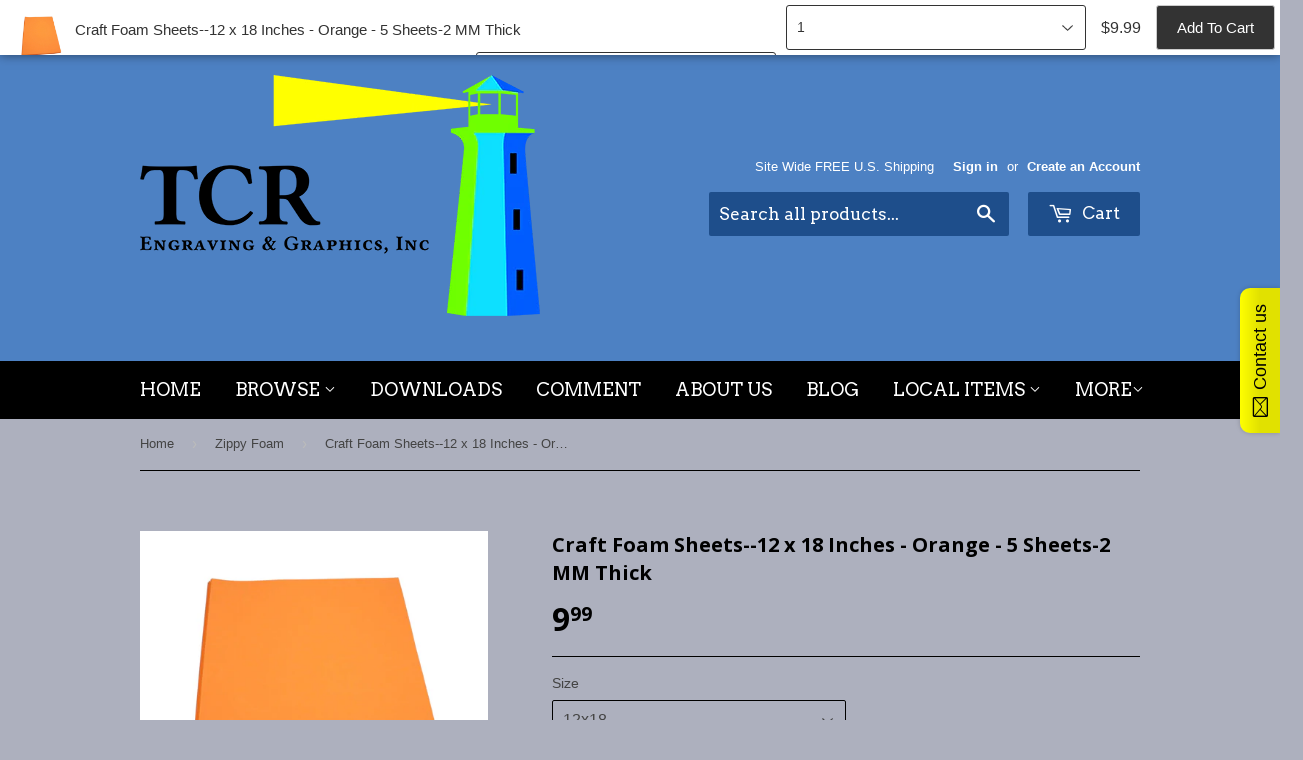

--- FILE ---
content_type: text/html; charset=utf-8
request_url: https://www.tcrcrafts.com/collections/foam/products/craft-foam-sheets-12-x-18-inches-orange-5-sheets-2-mm-thick
body_size: 18790
content:
<!doctype html>
<!--[if lt IE 7]><html class="no-js lt-ie9 lt-ie8 lt-ie7" lang="en"> <![endif]-->
<!--[if IE 7]><html class="no-js lt-ie9 lt-ie8" lang="en"> <![endif]-->
<!--[if IE 8]><html class="no-js lt-ie9" lang="en"> <![endif]-->
<!--[if IE 9 ]><html class="ie9 no-js"> <![endif]-->
<!--[if (gt IE 9)|!(IE)]><!--> <html class="no-touch no-js"> <!--<![endif]-->
<head>
<meta name="google-site-verification" content="ts4FO2iMVDhrkRq8pB9knHzxd6ijmZ26Jb4wLwpRRM8" />

  <!-- Basic page needs ================================================== -->
  <meta charset="utf-8">
  <meta http-equiv="X-UA-Compatible" content="IE=edge,chrome=1">

  
  <link rel="shortcut icon" href="//www.tcrcrafts.com/cdn/shop/t/2/assets/favicon.png?v=109855011587193551341538858022" type="image/png" />
  

  <!-- Title and description ================================================== -->
  <title>
  Craft Foam Sheets--12 x 18 Inches - Orange - 5 Sheets-2 MM Thick &ndash; Quilting Templates and More!
  </title>


  
    <meta name="description" content="Foam for craft and other projects. 5 Sheets of 2mm thick Craft Foam Each sheet is 12 x 18 inches This pack is all orange pieces.--Not for small children Can easily be cut with scissors-Color may not show exactly as actual product on your monitor Our foam does NOT have any stickers or other labels adhered to it.">
  

  <!-- Product meta ================================================== -->
  

  <meta property="og:type" content="product">
  <meta property="og:title" content="Craft Foam Sheets--12 x 18 Inches - Orange - 5 Sheets-2 MM Thick">
  <meta property="og:url" content="https://www.tcrcrafts.com/products/craft-foam-sheets-12-x-18-inches-orange-5-sheets-2-mm-thick">
  
  <meta property="og:image" content="http://www.tcrcrafts.com/cdn/shop/products/718yzD_2Bd8oL._SL1500_1024x1024.jpg?v=1550267628">
  <meta property="og:image:secure_url" content="https://www.tcrcrafts.com/cdn/shop/products/718yzD_2Bd8oL._SL1500_1024x1024.jpg?v=1550267628">
  
  <meta property="og:price:amount" content="9.99">
  <meta property="og:price:currency" content="USD">


  
    <meta property="og:description" content="Foam for craft and other projects. 5 Sheets of 2mm thick Craft Foam Each sheet is 12 x 18 inches This pack is all orange pieces.--Not for small children Can easily be cut with scissors-Color may not show exactly as actual product on your monitor Our foam does NOT have any stickers or other labels adhered to it.">
  

  <meta property="og:site_name" content="Quilting Templates and More!">


  


<meta name="twitter:card" content="summary">

  <meta name="twitter:site" content="@TCRcrafts">


  <meta name="twitter:card" content="product">
  <meta name="twitter:title" content="Craft Foam Sheets--12 x 18 Inches - Orange - 5 Sheets-2 MM Thick">
  <meta name="twitter:description" content="Foam for craft and other projects.

5 Sheets of 2mm thick Craft Foam
Each sheet is 12 x 18 inches
This pack is all orange pieces.--Not for small children
Can easily be cut with scissors-Color may not show exactly as actual product on your monitor
Our foam does NOT have any stickers or other labels adhered to it.
">
  <meta name="twitter:image" content="https://www.tcrcrafts.com/cdn/shop/products/718yzD_2Bd8oL._SL1500_large.jpg?v=1550267628">
  <meta name="twitter:image:width" content="480">
  <meta name="twitter:image:height" content="480">



  <!-- Helpers ================================================== -->
  <link rel="canonical" href="https://www.tcrcrafts.com/products/craft-foam-sheets-12-x-18-inches-orange-5-sheets-2-mm-thick">
  <meta name="viewport" content="width=device-width,initial-scale=1">

  
  <!-- Ajaxify Cart Plugin ================================================== -->
  <link href="//www.tcrcrafts.com/cdn/shop/t/2/assets/ajaxify.scss.css?v=100824435017096132031538871811" rel="stylesheet" type="text/css" media="all" />
  

  <!-- CSS ================================================== -->
  <link href="//www.tcrcrafts.com/cdn/shop/t/2/assets/timber.scss.css?v=5044614383468743031767376256" rel="stylesheet" type="text/css" media="all" />
  

  
    
    
    <link href="//fonts.googleapis.com/css?family=Open+Sans:700" rel="stylesheet" type="text/css" media="all" />
  


  
    
    
    <link href="//fonts.googleapis.com/css?family=Arvo:400" rel="stylesheet" type="text/css" media="all" />
  



  <!-- Header hook for plugins ================================================== -->
  <script>window.performance && window.performance.mark && window.performance.mark('shopify.content_for_header.start');</script><meta name="google-site-verification" content="ts4FO2iMVDhrkRq8pB9knHzxd6ijmZ26Jb4wLwpRRM8">
<meta name="facebook-domain-verification" content="10z3y01nx6p8b140n50h5h3rhfhoeh">
<meta id="shopify-digital-wallet" name="shopify-digital-wallet" content="/11752302/digital_wallets/dialog">
<meta name="shopify-checkout-api-token" content="191723801457aec4457eab237d24f775">
<meta id="in-context-paypal-metadata" data-shop-id="11752302" data-venmo-supported="false" data-environment="production" data-locale="en_US" data-paypal-v4="true" data-currency="USD">
<link rel="alternate" type="application/json+oembed" href="https://www.tcrcrafts.com/products/craft-foam-sheets-12-x-18-inches-orange-5-sheets-2-mm-thick.oembed">
<script async="async" src="/checkouts/internal/preloads.js?locale=en-US"></script>
<link rel="preconnect" href="https://shop.app" crossorigin="anonymous">
<script async="async" src="https://shop.app/checkouts/internal/preloads.js?locale=en-US&shop_id=11752302" crossorigin="anonymous"></script>
<script id="apple-pay-shop-capabilities" type="application/json">{"shopId":11752302,"countryCode":"US","currencyCode":"USD","merchantCapabilities":["supports3DS"],"merchantId":"gid:\/\/shopify\/Shop\/11752302","merchantName":"Quilting Templates and More!","requiredBillingContactFields":["postalAddress","email"],"requiredShippingContactFields":["postalAddress","email"],"shippingType":"shipping","supportedNetworks":["visa","masterCard","amex","discover","elo","jcb"],"total":{"type":"pending","label":"Quilting Templates and More!","amount":"1.00"},"shopifyPaymentsEnabled":true,"supportsSubscriptions":true}</script>
<script id="shopify-features" type="application/json">{"accessToken":"191723801457aec4457eab237d24f775","betas":["rich-media-storefront-analytics"],"domain":"www.tcrcrafts.com","predictiveSearch":true,"shopId":11752302,"locale":"en"}</script>
<script>var Shopify = Shopify || {};
Shopify.shop = "quilting-templates-and-more.myshopify.com";
Shopify.locale = "en";
Shopify.currency = {"active":"USD","rate":"1.0"};
Shopify.country = "US";
Shopify.theme = {"name":"Working Discount Ninja  Supply","id":97969927,"schema_name":null,"schema_version":null,"theme_store_id":679,"role":"main"};
Shopify.theme.handle = "null";
Shopify.theme.style = {"id":null,"handle":null};
Shopify.cdnHost = "www.tcrcrafts.com/cdn";
Shopify.routes = Shopify.routes || {};
Shopify.routes.root = "/";</script>
<script type="module">!function(o){(o.Shopify=o.Shopify||{}).modules=!0}(window);</script>
<script>!function(o){function n(){var o=[];function n(){o.push(Array.prototype.slice.apply(arguments))}return n.q=o,n}var t=o.Shopify=o.Shopify||{};t.loadFeatures=n(),t.autoloadFeatures=n()}(window);</script>
<script>
  window.ShopifyPay = window.ShopifyPay || {};
  window.ShopifyPay.apiHost = "shop.app\/pay";
  window.ShopifyPay.redirectState = null;
</script>
<script id="shop-js-analytics" type="application/json">{"pageType":"product"}</script>
<script defer="defer" async type="module" src="//www.tcrcrafts.com/cdn/shopifycloud/shop-js/modules/v2/client.init-shop-cart-sync_BT-GjEfc.en.esm.js"></script>
<script defer="defer" async type="module" src="//www.tcrcrafts.com/cdn/shopifycloud/shop-js/modules/v2/chunk.common_D58fp_Oc.esm.js"></script>
<script defer="defer" async type="module" src="//www.tcrcrafts.com/cdn/shopifycloud/shop-js/modules/v2/chunk.modal_xMitdFEc.esm.js"></script>
<script type="module">
  await import("//www.tcrcrafts.com/cdn/shopifycloud/shop-js/modules/v2/client.init-shop-cart-sync_BT-GjEfc.en.esm.js");
await import("//www.tcrcrafts.com/cdn/shopifycloud/shop-js/modules/v2/chunk.common_D58fp_Oc.esm.js");
await import("//www.tcrcrafts.com/cdn/shopifycloud/shop-js/modules/v2/chunk.modal_xMitdFEc.esm.js");

  window.Shopify.SignInWithShop?.initShopCartSync?.({"fedCMEnabled":true,"windoidEnabled":true});

</script>
<script>
  window.Shopify = window.Shopify || {};
  if (!window.Shopify.featureAssets) window.Shopify.featureAssets = {};
  window.Shopify.featureAssets['shop-js'] = {"shop-cart-sync":["modules/v2/client.shop-cart-sync_DZOKe7Ll.en.esm.js","modules/v2/chunk.common_D58fp_Oc.esm.js","modules/v2/chunk.modal_xMitdFEc.esm.js"],"init-fed-cm":["modules/v2/client.init-fed-cm_B6oLuCjv.en.esm.js","modules/v2/chunk.common_D58fp_Oc.esm.js","modules/v2/chunk.modal_xMitdFEc.esm.js"],"shop-cash-offers":["modules/v2/client.shop-cash-offers_D2sdYoxE.en.esm.js","modules/v2/chunk.common_D58fp_Oc.esm.js","modules/v2/chunk.modal_xMitdFEc.esm.js"],"shop-login-button":["modules/v2/client.shop-login-button_QeVjl5Y3.en.esm.js","modules/v2/chunk.common_D58fp_Oc.esm.js","modules/v2/chunk.modal_xMitdFEc.esm.js"],"pay-button":["modules/v2/client.pay-button_DXTOsIq6.en.esm.js","modules/v2/chunk.common_D58fp_Oc.esm.js","modules/v2/chunk.modal_xMitdFEc.esm.js"],"shop-button":["modules/v2/client.shop-button_DQZHx9pm.en.esm.js","modules/v2/chunk.common_D58fp_Oc.esm.js","modules/v2/chunk.modal_xMitdFEc.esm.js"],"avatar":["modules/v2/client.avatar_BTnouDA3.en.esm.js"],"init-windoid":["modules/v2/client.init-windoid_CR1B-cfM.en.esm.js","modules/v2/chunk.common_D58fp_Oc.esm.js","modules/v2/chunk.modal_xMitdFEc.esm.js"],"init-shop-for-new-customer-accounts":["modules/v2/client.init-shop-for-new-customer-accounts_C_vY_xzh.en.esm.js","modules/v2/client.shop-login-button_QeVjl5Y3.en.esm.js","modules/v2/chunk.common_D58fp_Oc.esm.js","modules/v2/chunk.modal_xMitdFEc.esm.js"],"init-shop-email-lookup-coordinator":["modules/v2/client.init-shop-email-lookup-coordinator_BI7n9ZSv.en.esm.js","modules/v2/chunk.common_D58fp_Oc.esm.js","modules/v2/chunk.modal_xMitdFEc.esm.js"],"init-shop-cart-sync":["modules/v2/client.init-shop-cart-sync_BT-GjEfc.en.esm.js","modules/v2/chunk.common_D58fp_Oc.esm.js","modules/v2/chunk.modal_xMitdFEc.esm.js"],"shop-toast-manager":["modules/v2/client.shop-toast-manager_DiYdP3xc.en.esm.js","modules/v2/chunk.common_D58fp_Oc.esm.js","modules/v2/chunk.modal_xMitdFEc.esm.js"],"init-customer-accounts":["modules/v2/client.init-customer-accounts_D9ZNqS-Q.en.esm.js","modules/v2/client.shop-login-button_QeVjl5Y3.en.esm.js","modules/v2/chunk.common_D58fp_Oc.esm.js","modules/v2/chunk.modal_xMitdFEc.esm.js"],"init-customer-accounts-sign-up":["modules/v2/client.init-customer-accounts-sign-up_iGw4briv.en.esm.js","modules/v2/client.shop-login-button_QeVjl5Y3.en.esm.js","modules/v2/chunk.common_D58fp_Oc.esm.js","modules/v2/chunk.modal_xMitdFEc.esm.js"],"shop-follow-button":["modules/v2/client.shop-follow-button_CqMgW2wH.en.esm.js","modules/v2/chunk.common_D58fp_Oc.esm.js","modules/v2/chunk.modal_xMitdFEc.esm.js"],"checkout-modal":["modules/v2/client.checkout-modal_xHeaAweL.en.esm.js","modules/v2/chunk.common_D58fp_Oc.esm.js","modules/v2/chunk.modal_xMitdFEc.esm.js"],"shop-login":["modules/v2/client.shop-login_D91U-Q7h.en.esm.js","modules/v2/chunk.common_D58fp_Oc.esm.js","modules/v2/chunk.modal_xMitdFEc.esm.js"],"lead-capture":["modules/v2/client.lead-capture_BJmE1dJe.en.esm.js","modules/v2/chunk.common_D58fp_Oc.esm.js","modules/v2/chunk.modal_xMitdFEc.esm.js"],"payment-terms":["modules/v2/client.payment-terms_Ci9AEqFq.en.esm.js","modules/v2/chunk.common_D58fp_Oc.esm.js","modules/v2/chunk.modal_xMitdFEc.esm.js"]};
</script>
<script>(function() {
  var isLoaded = false;
  function asyncLoad() {
    if (isLoaded) return;
    isLoaded = true;
    var urls = ["\/\/static.zotabox.com\/3\/4\/343f0ebef86da187a1b0572fbe825974\/widgets.js?shop=quilting-templates-and-more.myshopify.com","\/\/d1liekpayvooaz.cloudfront.net\/apps\/customizery\/customizery.js?shop=quilting-templates-and-more.myshopify.com","https:\/\/rcd.adolab.com\/scripts\/secure.js?shop=quilting-templates-and-more.myshopify.com","https:\/\/sales-climb.adolab.com\/js\/sales-climb.js?shop=quilting-templates-and-more.myshopify.com","https:\/\/servicify-appointments.herokuapp.com\/public\/frontend-v1.0.0.js?shop=quilting-templates-and-more.myshopify.com","https:\/\/cdn.hextom.com\/js\/quickannouncementbar.js?shop=quilting-templates-and-more.myshopify.com"];
    for (var i = 0; i < urls.length; i++) {
      var s = document.createElement('script');
      s.type = 'text/javascript';
      s.async = true;
      s.src = urls[i];
      var x = document.getElementsByTagName('script')[0];
      x.parentNode.insertBefore(s, x);
    }
  };
  if(window.attachEvent) {
    window.attachEvent('onload', asyncLoad);
  } else {
    window.addEventListener('load', asyncLoad, false);
  }
})();</script>
<script id="__st">var __st={"a":11752302,"offset":-18000,"reqid":"11f26bae-089c-48af-abf2-74c8745a5278-1769049018","pageurl":"www.tcrcrafts.com\/collections\/foam\/products\/craft-foam-sheets-12-x-18-inches-orange-5-sheets-2-mm-thick","u":"30ed6bef5221","p":"product","rtyp":"product","rid":9609122823};</script>
<script>window.ShopifyPaypalV4VisibilityTracking = true;</script>
<script id="captcha-bootstrap">!function(){'use strict';const t='contact',e='account',n='new_comment',o=[[t,t],['blogs',n],['comments',n],[t,'customer']],c=[[e,'customer_login'],[e,'guest_login'],[e,'recover_customer_password'],[e,'create_customer']],r=t=>t.map((([t,e])=>`form[action*='/${t}']:not([data-nocaptcha='true']) input[name='form_type'][value='${e}']`)).join(','),a=t=>()=>t?[...document.querySelectorAll(t)].map((t=>t.form)):[];function s(){const t=[...o],e=r(t);return a(e)}const i='password',u='form_key',d=['recaptcha-v3-token','g-recaptcha-response','h-captcha-response',i],f=()=>{try{return window.sessionStorage}catch{return}},m='__shopify_v',_=t=>t.elements[u];function p(t,e,n=!1){try{const o=window.sessionStorage,c=JSON.parse(o.getItem(e)),{data:r}=function(t){const{data:e,action:n}=t;return t[m]||n?{data:e,action:n}:{data:t,action:n}}(c);for(const[e,n]of Object.entries(r))t.elements[e]&&(t.elements[e].value=n);n&&o.removeItem(e)}catch(o){console.error('form repopulation failed',{error:o})}}const l='form_type',E='cptcha';function T(t){t.dataset[E]=!0}const w=window,h=w.document,L='Shopify',v='ce_forms',y='captcha';let A=!1;((t,e)=>{const n=(g='f06e6c50-85a8-45c8-87d0-21a2b65856fe',I='https://cdn.shopify.com/shopifycloud/storefront-forms-hcaptcha/ce_storefront_forms_captcha_hcaptcha.v1.5.2.iife.js',D={infoText:'Protected by hCaptcha',privacyText:'Privacy',termsText:'Terms'},(t,e,n)=>{const o=w[L][v],c=o.bindForm;if(c)return c(t,g,e,D).then(n);var r;o.q.push([[t,g,e,D],n]),r=I,A||(h.body.append(Object.assign(h.createElement('script'),{id:'captcha-provider',async:!0,src:r})),A=!0)});var g,I,D;w[L]=w[L]||{},w[L][v]=w[L][v]||{},w[L][v].q=[],w[L][y]=w[L][y]||{},w[L][y].protect=function(t,e){n(t,void 0,e),T(t)},Object.freeze(w[L][y]),function(t,e,n,w,h,L){const[v,y,A,g]=function(t,e,n){const i=e?o:[],u=t?c:[],d=[...i,...u],f=r(d),m=r(i),_=r(d.filter((([t,e])=>n.includes(e))));return[a(f),a(m),a(_),s()]}(w,h,L),I=t=>{const e=t.target;return e instanceof HTMLFormElement?e:e&&e.form},D=t=>v().includes(t);t.addEventListener('submit',(t=>{const e=I(t);if(!e)return;const n=D(e)&&!e.dataset.hcaptchaBound&&!e.dataset.recaptchaBound,o=_(e),c=g().includes(e)&&(!o||!o.value);(n||c)&&t.preventDefault(),c&&!n&&(function(t){try{if(!f())return;!function(t){const e=f();if(!e)return;const n=_(t);if(!n)return;const o=n.value;o&&e.removeItem(o)}(t);const e=Array.from(Array(32),(()=>Math.random().toString(36)[2])).join('');!function(t,e){_(t)||t.append(Object.assign(document.createElement('input'),{type:'hidden',name:u})),t.elements[u].value=e}(t,e),function(t,e){const n=f();if(!n)return;const o=[...t.querySelectorAll(`input[type='${i}']`)].map((({name:t})=>t)),c=[...d,...o],r={};for(const[a,s]of new FormData(t).entries())c.includes(a)||(r[a]=s);n.setItem(e,JSON.stringify({[m]:1,action:t.action,data:r}))}(t,e)}catch(e){console.error('failed to persist form',e)}}(e),e.submit())}));const S=(t,e)=>{t&&!t.dataset[E]&&(n(t,e.some((e=>e===t))),T(t))};for(const o of['focusin','change'])t.addEventListener(o,(t=>{const e=I(t);D(e)&&S(e,y())}));const B=e.get('form_key'),M=e.get(l),P=B&&M;t.addEventListener('DOMContentLoaded',(()=>{const t=y();if(P)for(const e of t)e.elements[l].value===M&&p(e,B);[...new Set([...A(),...v().filter((t=>'true'===t.dataset.shopifyCaptcha))])].forEach((e=>S(e,t)))}))}(h,new URLSearchParams(w.location.search),n,t,e,['guest_login'])})(!0,!0)}();</script>
<script integrity="sha256-4kQ18oKyAcykRKYeNunJcIwy7WH5gtpwJnB7kiuLZ1E=" data-source-attribution="shopify.loadfeatures" defer="defer" src="//www.tcrcrafts.com/cdn/shopifycloud/storefront/assets/storefront/load_feature-a0a9edcb.js" crossorigin="anonymous"></script>
<script crossorigin="anonymous" defer="defer" src="//www.tcrcrafts.com/cdn/shopifycloud/storefront/assets/shopify_pay/storefront-65b4c6d7.js?v=20250812"></script>
<script data-source-attribution="shopify.dynamic_checkout.dynamic.init">var Shopify=Shopify||{};Shopify.PaymentButton=Shopify.PaymentButton||{isStorefrontPortableWallets:!0,init:function(){window.Shopify.PaymentButton.init=function(){};var t=document.createElement("script");t.src="https://www.tcrcrafts.com/cdn/shopifycloud/portable-wallets/latest/portable-wallets.en.js",t.type="module",document.head.appendChild(t)}};
</script>
<script data-source-attribution="shopify.dynamic_checkout.buyer_consent">
  function portableWalletsHideBuyerConsent(e){var t=document.getElementById("shopify-buyer-consent"),n=document.getElementById("shopify-subscription-policy-button");t&&n&&(t.classList.add("hidden"),t.setAttribute("aria-hidden","true"),n.removeEventListener("click",e))}function portableWalletsShowBuyerConsent(e){var t=document.getElementById("shopify-buyer-consent"),n=document.getElementById("shopify-subscription-policy-button");t&&n&&(t.classList.remove("hidden"),t.removeAttribute("aria-hidden"),n.addEventListener("click",e))}window.Shopify?.PaymentButton&&(window.Shopify.PaymentButton.hideBuyerConsent=portableWalletsHideBuyerConsent,window.Shopify.PaymentButton.showBuyerConsent=portableWalletsShowBuyerConsent);
</script>
<script data-source-attribution="shopify.dynamic_checkout.cart.bootstrap">document.addEventListener("DOMContentLoaded",(function(){function t(){return document.querySelector("shopify-accelerated-checkout-cart, shopify-accelerated-checkout")}if(t())Shopify.PaymentButton.init();else{new MutationObserver((function(e,n){t()&&(Shopify.PaymentButton.init(),n.disconnect())})).observe(document.body,{childList:!0,subtree:!0})}}));
</script>
<link id="shopify-accelerated-checkout-styles" rel="stylesheet" media="screen" href="https://www.tcrcrafts.com/cdn/shopifycloud/portable-wallets/latest/accelerated-checkout-backwards-compat.css" crossorigin="anonymous">
<style id="shopify-accelerated-checkout-cart">
        #shopify-buyer-consent {
  margin-top: 1em;
  display: inline-block;
  width: 100%;
}

#shopify-buyer-consent.hidden {
  display: none;
}

#shopify-subscription-policy-button {
  background: none;
  border: none;
  padding: 0;
  text-decoration: underline;
  font-size: inherit;
  cursor: pointer;
}

#shopify-subscription-policy-button::before {
  box-shadow: none;
}

      </style>

<script>window.performance && window.performance.mark && window.performance.mark('shopify.content_for_header.end');</script> 
 <script src="//www.tcrcrafts.com/cdn/shop/t/2/assets/servicify-asset.js?v=9391740801321792721658957008" type="text/javascript"></script>

  

<!--[if lt IE 9]>
<script src="//cdnjs.cloudflare.com/ajax/libs/html5shiv/3.7.2/html5shiv.min.js" type="text/javascript"></script>
<script src="//www.tcrcrafts.com/cdn/shop/t/2/assets/respond.min.js?v=52248677837542619231455891850" type="text/javascript"></script>
<link href="//www.tcrcrafts.com/cdn/shop/t/2/assets/respond-proxy.html" id="respond-proxy" rel="respond-proxy" />
<link href="//www.tcrcrafts.com/search?q=c1673339052bf603d9214107370314b6" id="respond-redirect" rel="respond-redirect" />
<script src="//www.tcrcrafts.com/search?q=c1673339052bf603d9214107370314b6" type="text/javascript"></script>
<![endif]-->
<!--[if (lte IE 9) ]><script src="//www.tcrcrafts.com/cdn/shop/t/2/assets/match-media.min.js?v=159635276924582161481455891850" type="text/javascript"></script><![endif]-->


  
  

  <script src="//ajax.googleapis.com/ajax/libs/jquery/1.11.0/jquery.min.js" type="text/javascript"></script>
  <script src="//www.tcrcrafts.com/cdn/shop/t/2/assets/modernizr.min.js?v=26620055551102246001455891850" type="text/javascript"></script>



<link href="//www.tcrcrafts.com/cdn/shop/t/2/assets/instabadge.css?v=53154763855577639171487515844" rel="stylesheet" type="text/css" media="all" />

<link href="//www.tcrcrafts.com/cdn/shop/t/2/assets/limoniapps.discounturl.css?v=102652026321623097351531517112" rel="stylesheet" type="text/css" media="all" />
<link href="//www.tcrcrafts.com/cdn/shop/t/2/assets/limoniapps.discounturl.cart.css?v=137387066482438300261531517112" rel="stylesheet" type="text/css" media="all" />
<script src="//www.tcrcrafts.com/cdn/shop/t/2/assets/limoniapps.discounturl.js?v=121752567845336728081531517111" type="text/javascript"></script>
 <link href="//www.tcrcrafts.com/cdn/shop/t/2/assets/limoniapp-discounturl.custom.css?v=10231918279094044151531982516" rel="stylesheet" type="text/css" media="all" />











<link href="https://monorail-edge.shopifysvc.com" rel="dns-prefetch">
<script>(function(){if ("sendBeacon" in navigator && "performance" in window) {try {var session_token_from_headers = performance.getEntriesByType('navigation')[0].serverTiming.find(x => x.name == '_s').description;} catch {var session_token_from_headers = undefined;}var session_cookie_matches = document.cookie.match(/_shopify_s=([^;]*)/);var session_token_from_cookie = session_cookie_matches && session_cookie_matches.length === 2 ? session_cookie_matches[1] : "";var session_token = session_token_from_headers || session_token_from_cookie || "";function handle_abandonment_event(e) {var entries = performance.getEntries().filter(function(entry) {return /monorail-edge.shopifysvc.com/.test(entry.name);});if (!window.abandonment_tracked && entries.length === 0) {window.abandonment_tracked = true;var currentMs = Date.now();var navigation_start = performance.timing.navigationStart;var payload = {shop_id: 11752302,url: window.location.href,navigation_start,duration: currentMs - navigation_start,session_token,page_type: "product"};window.navigator.sendBeacon("https://monorail-edge.shopifysvc.com/v1/produce", JSON.stringify({schema_id: "online_store_buyer_site_abandonment/1.1",payload: payload,metadata: {event_created_at_ms: currentMs,event_sent_at_ms: currentMs}}));}}window.addEventListener('pagehide', handle_abandonment_event);}}());</script>
<script id="web-pixels-manager-setup">(function e(e,d,r,n,o){if(void 0===o&&(o={}),!Boolean(null===(a=null===(i=window.Shopify)||void 0===i?void 0:i.analytics)||void 0===a?void 0:a.replayQueue)){var i,a;window.Shopify=window.Shopify||{};var t=window.Shopify;t.analytics=t.analytics||{};var s=t.analytics;s.replayQueue=[],s.publish=function(e,d,r){return s.replayQueue.push([e,d,r]),!0};try{self.performance.mark("wpm:start")}catch(e){}var l=function(){var e={modern:/Edge?\/(1{2}[4-9]|1[2-9]\d|[2-9]\d{2}|\d{4,})\.\d+(\.\d+|)|Firefox\/(1{2}[4-9]|1[2-9]\d|[2-9]\d{2}|\d{4,})\.\d+(\.\d+|)|Chrom(ium|e)\/(9{2}|\d{3,})\.\d+(\.\d+|)|(Maci|X1{2}).+ Version\/(15\.\d+|(1[6-9]|[2-9]\d|\d{3,})\.\d+)([,.]\d+|)( \(\w+\)|)( Mobile\/\w+|) Safari\/|Chrome.+OPR\/(9{2}|\d{3,})\.\d+\.\d+|(CPU[ +]OS|iPhone[ +]OS|CPU[ +]iPhone|CPU IPhone OS|CPU iPad OS)[ +]+(15[._]\d+|(1[6-9]|[2-9]\d|\d{3,})[._]\d+)([._]\d+|)|Android:?[ /-](13[3-9]|1[4-9]\d|[2-9]\d{2}|\d{4,})(\.\d+|)(\.\d+|)|Android.+Firefox\/(13[5-9]|1[4-9]\d|[2-9]\d{2}|\d{4,})\.\d+(\.\d+|)|Android.+Chrom(ium|e)\/(13[3-9]|1[4-9]\d|[2-9]\d{2}|\d{4,})\.\d+(\.\d+|)|SamsungBrowser\/([2-9]\d|\d{3,})\.\d+/,legacy:/Edge?\/(1[6-9]|[2-9]\d|\d{3,})\.\d+(\.\d+|)|Firefox\/(5[4-9]|[6-9]\d|\d{3,})\.\d+(\.\d+|)|Chrom(ium|e)\/(5[1-9]|[6-9]\d|\d{3,})\.\d+(\.\d+|)([\d.]+$|.*Safari\/(?![\d.]+ Edge\/[\d.]+$))|(Maci|X1{2}).+ Version\/(10\.\d+|(1[1-9]|[2-9]\d|\d{3,})\.\d+)([,.]\d+|)( \(\w+\)|)( Mobile\/\w+|) Safari\/|Chrome.+OPR\/(3[89]|[4-9]\d|\d{3,})\.\d+\.\d+|(CPU[ +]OS|iPhone[ +]OS|CPU[ +]iPhone|CPU IPhone OS|CPU iPad OS)[ +]+(10[._]\d+|(1[1-9]|[2-9]\d|\d{3,})[._]\d+)([._]\d+|)|Android:?[ /-](13[3-9]|1[4-9]\d|[2-9]\d{2}|\d{4,})(\.\d+|)(\.\d+|)|Mobile Safari.+OPR\/([89]\d|\d{3,})\.\d+\.\d+|Android.+Firefox\/(13[5-9]|1[4-9]\d|[2-9]\d{2}|\d{4,})\.\d+(\.\d+|)|Android.+Chrom(ium|e)\/(13[3-9]|1[4-9]\d|[2-9]\d{2}|\d{4,})\.\d+(\.\d+|)|Android.+(UC? ?Browser|UCWEB|U3)[ /]?(15\.([5-9]|\d{2,})|(1[6-9]|[2-9]\d|\d{3,})\.\d+)\.\d+|SamsungBrowser\/(5\.\d+|([6-9]|\d{2,})\.\d+)|Android.+MQ{2}Browser\/(14(\.(9|\d{2,})|)|(1[5-9]|[2-9]\d|\d{3,})(\.\d+|))(\.\d+|)|K[Aa][Ii]OS\/(3\.\d+|([4-9]|\d{2,})\.\d+)(\.\d+|)/},d=e.modern,r=e.legacy,n=navigator.userAgent;return n.match(d)?"modern":n.match(r)?"legacy":"unknown"}(),u="modern"===l?"modern":"legacy",c=(null!=n?n:{modern:"",legacy:""})[u],f=function(e){return[e.baseUrl,"/wpm","/b",e.hashVersion,"modern"===e.buildTarget?"m":"l",".js"].join("")}({baseUrl:d,hashVersion:r,buildTarget:u}),m=function(e){var d=e.version,r=e.bundleTarget,n=e.surface,o=e.pageUrl,i=e.monorailEndpoint;return{emit:function(e){var a=e.status,t=e.errorMsg,s=(new Date).getTime(),l=JSON.stringify({metadata:{event_sent_at_ms:s},events:[{schema_id:"web_pixels_manager_load/3.1",payload:{version:d,bundle_target:r,page_url:o,status:a,surface:n,error_msg:t},metadata:{event_created_at_ms:s}}]});if(!i)return console&&console.warn&&console.warn("[Web Pixels Manager] No Monorail endpoint provided, skipping logging."),!1;try{return self.navigator.sendBeacon.bind(self.navigator)(i,l)}catch(e){}var u=new XMLHttpRequest;try{return u.open("POST",i,!0),u.setRequestHeader("Content-Type","text/plain"),u.send(l),!0}catch(e){return console&&console.warn&&console.warn("[Web Pixels Manager] Got an unhandled error while logging to Monorail."),!1}}}}({version:r,bundleTarget:l,surface:e.surface,pageUrl:self.location.href,monorailEndpoint:e.monorailEndpoint});try{o.browserTarget=l,function(e){var d=e.src,r=e.async,n=void 0===r||r,o=e.onload,i=e.onerror,a=e.sri,t=e.scriptDataAttributes,s=void 0===t?{}:t,l=document.createElement("script"),u=document.querySelector("head"),c=document.querySelector("body");if(l.async=n,l.src=d,a&&(l.integrity=a,l.crossOrigin="anonymous"),s)for(var f in s)if(Object.prototype.hasOwnProperty.call(s,f))try{l.dataset[f]=s[f]}catch(e){}if(o&&l.addEventListener("load",o),i&&l.addEventListener("error",i),u)u.appendChild(l);else{if(!c)throw new Error("Did not find a head or body element to append the script");c.appendChild(l)}}({src:f,async:!0,onload:function(){if(!function(){var e,d;return Boolean(null===(d=null===(e=window.Shopify)||void 0===e?void 0:e.analytics)||void 0===d?void 0:d.initialized)}()){var d=window.webPixelsManager.init(e)||void 0;if(d){var r=window.Shopify.analytics;r.replayQueue.forEach((function(e){var r=e[0],n=e[1],o=e[2];d.publishCustomEvent(r,n,o)})),r.replayQueue=[],r.publish=d.publishCustomEvent,r.visitor=d.visitor,r.initialized=!0}}},onerror:function(){return m.emit({status:"failed",errorMsg:"".concat(f," has failed to load")})},sri:function(e){var d=/^sha384-[A-Za-z0-9+/=]+$/;return"string"==typeof e&&d.test(e)}(c)?c:"",scriptDataAttributes:o}),m.emit({status:"loading"})}catch(e){m.emit({status:"failed",errorMsg:(null==e?void 0:e.message)||"Unknown error"})}}})({shopId: 11752302,storefrontBaseUrl: "https://www.tcrcrafts.com",extensionsBaseUrl: "https://extensions.shopifycdn.com/cdn/shopifycloud/web-pixels-manager",monorailEndpoint: "https://monorail-edge.shopifysvc.com/unstable/produce_batch",surface: "storefront-renderer",enabledBetaFlags: ["2dca8a86"],webPixelsConfigList: [{"id":"885850405","configuration":"{\"config\":\"{\\\"pixel_id\\\":\\\"GT-TB7VG5R\\\",\\\"gtag_events\\\":[{\\\"type\\\":\\\"purchase\\\",\\\"action_label\\\":\\\"MC-ZHXRG66PXW\\\"},{\\\"type\\\":\\\"page_view\\\",\\\"action_label\\\":\\\"MC-ZHXRG66PXW\\\"},{\\\"type\\\":\\\"view_item\\\",\\\"action_label\\\":\\\"MC-ZHXRG66PXW\\\"}],\\\"enable_monitoring_mode\\\":false}\"}","eventPayloadVersion":"v1","runtimeContext":"OPEN","scriptVersion":"b2a88bafab3e21179ed38636efcd8a93","type":"APP","apiClientId":1780363,"privacyPurposes":[],"dataSharingAdjustments":{"protectedCustomerApprovalScopes":["read_customer_address","read_customer_email","read_customer_name","read_customer_personal_data","read_customer_phone"]}},{"id":"335675685","configuration":"{\"pixel_id\":\"769593037162001\",\"pixel_type\":\"facebook_pixel\",\"metaapp_system_user_token\":\"-\"}","eventPayloadVersion":"v1","runtimeContext":"OPEN","scriptVersion":"ca16bc87fe92b6042fbaa3acc2fbdaa6","type":"APP","apiClientId":2329312,"privacyPurposes":["ANALYTICS","MARKETING","SALE_OF_DATA"],"dataSharingAdjustments":{"protectedCustomerApprovalScopes":["read_customer_address","read_customer_email","read_customer_name","read_customer_personal_data","read_customer_phone"]}},{"id":"172622117","configuration":"{\"tagID\":\"2613104057289\"}","eventPayloadVersion":"v1","runtimeContext":"STRICT","scriptVersion":"18031546ee651571ed29edbe71a3550b","type":"APP","apiClientId":3009811,"privacyPurposes":["ANALYTICS","MARKETING","SALE_OF_DATA"],"dataSharingAdjustments":{"protectedCustomerApprovalScopes":["read_customer_address","read_customer_email","read_customer_name","read_customer_personal_data","read_customer_phone"]}},{"id":"136675621","eventPayloadVersion":"v1","runtimeContext":"LAX","scriptVersion":"1","type":"CUSTOM","privacyPurposes":["MARKETING"],"name":"Meta pixel (migrated)"},{"id":"144376101","eventPayloadVersion":"v1","runtimeContext":"LAX","scriptVersion":"1","type":"CUSTOM","privacyPurposes":["ANALYTICS"],"name":"Google Analytics tag (migrated)"},{"id":"shopify-app-pixel","configuration":"{}","eventPayloadVersion":"v1","runtimeContext":"STRICT","scriptVersion":"0450","apiClientId":"shopify-pixel","type":"APP","privacyPurposes":["ANALYTICS","MARKETING"]},{"id":"shopify-custom-pixel","eventPayloadVersion":"v1","runtimeContext":"LAX","scriptVersion":"0450","apiClientId":"shopify-pixel","type":"CUSTOM","privacyPurposes":["ANALYTICS","MARKETING"]}],isMerchantRequest: false,initData: {"shop":{"name":"Quilting Templates and More!","paymentSettings":{"currencyCode":"USD"},"myshopifyDomain":"quilting-templates-and-more.myshopify.com","countryCode":"US","storefrontUrl":"https:\/\/www.tcrcrafts.com"},"customer":null,"cart":null,"checkout":null,"productVariants":[{"price":{"amount":9.99,"currencyCode":"USD"},"product":{"title":"Craft Foam Sheets--12 x 18 Inches - Orange - 5 Sheets-2 MM Thick","vendor":"TCR","id":"9609122823","untranslatedTitle":"Craft Foam Sheets--12 x 18 Inches - Orange - 5 Sheets-2 MM Thick","url":"\/products\/craft-foam-sheets-12-x-18-inches-orange-5-sheets-2-mm-thick","type":"Art and Craft Supply"},"id":"35544317319","image":{"src":"\/\/www.tcrcrafts.com\/cdn\/shop\/products\/718yzD_2Bd8oL._SL1500.jpg?v=1550267628"},"sku":"654469898250","title":"12x18 \/ orange \/ New","untranslatedTitle":"12x18 \/ orange \/ New"}],"purchasingCompany":null},},"https://www.tcrcrafts.com/cdn","fcfee988w5aeb613cpc8e4bc33m6693e112",{"modern":"","legacy":""},{"shopId":"11752302","storefrontBaseUrl":"https:\/\/www.tcrcrafts.com","extensionBaseUrl":"https:\/\/extensions.shopifycdn.com\/cdn\/shopifycloud\/web-pixels-manager","surface":"storefront-renderer","enabledBetaFlags":"[\"2dca8a86\"]","isMerchantRequest":"false","hashVersion":"fcfee988w5aeb613cpc8e4bc33m6693e112","publish":"custom","events":"[[\"page_viewed\",{}],[\"product_viewed\",{\"productVariant\":{\"price\":{\"amount\":9.99,\"currencyCode\":\"USD\"},\"product\":{\"title\":\"Craft Foam Sheets--12 x 18 Inches - Orange - 5 Sheets-2 MM Thick\",\"vendor\":\"TCR\",\"id\":\"9609122823\",\"untranslatedTitle\":\"Craft Foam Sheets--12 x 18 Inches - Orange - 5 Sheets-2 MM Thick\",\"url\":\"\/products\/craft-foam-sheets-12-x-18-inches-orange-5-sheets-2-mm-thick\",\"type\":\"Art and Craft Supply\"},\"id\":\"35544317319\",\"image\":{\"src\":\"\/\/www.tcrcrafts.com\/cdn\/shop\/products\/718yzD_2Bd8oL._SL1500.jpg?v=1550267628\"},\"sku\":\"654469898250\",\"title\":\"12x18 \/ orange \/ New\",\"untranslatedTitle\":\"12x18 \/ orange \/ New\"}}]]"});</script><script>
  window.ShopifyAnalytics = window.ShopifyAnalytics || {};
  window.ShopifyAnalytics.meta = window.ShopifyAnalytics.meta || {};
  window.ShopifyAnalytics.meta.currency = 'USD';
  var meta = {"product":{"id":9609122823,"gid":"gid:\/\/shopify\/Product\/9609122823","vendor":"TCR","type":"Art and Craft Supply","handle":"craft-foam-sheets-12-x-18-inches-orange-5-sheets-2-mm-thick","variants":[{"id":35544317319,"price":999,"name":"Craft Foam Sheets--12 x 18 Inches - Orange - 5 Sheets-2 MM Thick - 12x18 \/ orange \/ New","public_title":"12x18 \/ orange \/ New","sku":"654469898250"}],"remote":false},"page":{"pageType":"product","resourceType":"product","resourceId":9609122823,"requestId":"11f26bae-089c-48af-abf2-74c8745a5278-1769049018"}};
  for (var attr in meta) {
    window.ShopifyAnalytics.meta[attr] = meta[attr];
  }
</script>
<script class="analytics">
  (function () {
    var customDocumentWrite = function(content) {
      var jquery = null;

      if (window.jQuery) {
        jquery = window.jQuery;
      } else if (window.Checkout && window.Checkout.$) {
        jquery = window.Checkout.$;
      }

      if (jquery) {
        jquery('body').append(content);
      }
    };

    var hasLoggedConversion = function(token) {
      if (token) {
        return document.cookie.indexOf('loggedConversion=' + token) !== -1;
      }
      return false;
    }

    var setCookieIfConversion = function(token) {
      if (token) {
        var twoMonthsFromNow = new Date(Date.now());
        twoMonthsFromNow.setMonth(twoMonthsFromNow.getMonth() + 2);

        document.cookie = 'loggedConversion=' + token + '; expires=' + twoMonthsFromNow;
      }
    }

    var trekkie = window.ShopifyAnalytics.lib = window.trekkie = window.trekkie || [];
    if (trekkie.integrations) {
      return;
    }
    trekkie.methods = [
      'identify',
      'page',
      'ready',
      'track',
      'trackForm',
      'trackLink'
    ];
    trekkie.factory = function(method) {
      return function() {
        var args = Array.prototype.slice.call(arguments);
        args.unshift(method);
        trekkie.push(args);
        return trekkie;
      };
    };
    for (var i = 0; i < trekkie.methods.length; i++) {
      var key = trekkie.methods[i];
      trekkie[key] = trekkie.factory(key);
    }
    trekkie.load = function(config) {
      trekkie.config = config || {};
      trekkie.config.initialDocumentCookie = document.cookie;
      var first = document.getElementsByTagName('script')[0];
      var script = document.createElement('script');
      script.type = 'text/javascript';
      script.onerror = function(e) {
        var scriptFallback = document.createElement('script');
        scriptFallback.type = 'text/javascript';
        scriptFallback.onerror = function(error) {
                var Monorail = {
      produce: function produce(monorailDomain, schemaId, payload) {
        var currentMs = new Date().getTime();
        var event = {
          schema_id: schemaId,
          payload: payload,
          metadata: {
            event_created_at_ms: currentMs,
            event_sent_at_ms: currentMs
          }
        };
        return Monorail.sendRequest("https://" + monorailDomain + "/v1/produce", JSON.stringify(event));
      },
      sendRequest: function sendRequest(endpointUrl, payload) {
        // Try the sendBeacon API
        if (window && window.navigator && typeof window.navigator.sendBeacon === 'function' && typeof window.Blob === 'function' && !Monorail.isIos12()) {
          var blobData = new window.Blob([payload], {
            type: 'text/plain'
          });

          if (window.navigator.sendBeacon(endpointUrl, blobData)) {
            return true;
          } // sendBeacon was not successful

        } // XHR beacon

        var xhr = new XMLHttpRequest();

        try {
          xhr.open('POST', endpointUrl);
          xhr.setRequestHeader('Content-Type', 'text/plain');
          xhr.send(payload);
        } catch (e) {
          console.log(e);
        }

        return false;
      },
      isIos12: function isIos12() {
        return window.navigator.userAgent.lastIndexOf('iPhone; CPU iPhone OS 12_') !== -1 || window.navigator.userAgent.lastIndexOf('iPad; CPU OS 12_') !== -1;
      }
    };
    Monorail.produce('monorail-edge.shopifysvc.com',
      'trekkie_storefront_load_errors/1.1',
      {shop_id: 11752302,
      theme_id: 97969927,
      app_name: "storefront",
      context_url: window.location.href,
      source_url: "//www.tcrcrafts.com/cdn/s/trekkie.storefront.cd680fe47e6c39ca5d5df5f0a32d569bc48c0f27.min.js"});

        };
        scriptFallback.async = true;
        scriptFallback.src = '//www.tcrcrafts.com/cdn/s/trekkie.storefront.cd680fe47e6c39ca5d5df5f0a32d569bc48c0f27.min.js';
        first.parentNode.insertBefore(scriptFallback, first);
      };
      script.async = true;
      script.src = '//www.tcrcrafts.com/cdn/s/trekkie.storefront.cd680fe47e6c39ca5d5df5f0a32d569bc48c0f27.min.js';
      first.parentNode.insertBefore(script, first);
    };
    trekkie.load(
      {"Trekkie":{"appName":"storefront","development":false,"defaultAttributes":{"shopId":11752302,"isMerchantRequest":null,"themeId":97969927,"themeCityHash":"9367435958507663497","contentLanguage":"en","currency":"USD","eventMetadataId":"5ad1d175-5855-4e39-a254-134c7ec36929"},"isServerSideCookieWritingEnabled":true,"monorailRegion":"shop_domain","enabledBetaFlags":["65f19447"]},"Session Attribution":{},"S2S":{"facebookCapiEnabled":true,"source":"trekkie-storefront-renderer","apiClientId":580111}}
    );

    var loaded = false;
    trekkie.ready(function() {
      if (loaded) return;
      loaded = true;

      window.ShopifyAnalytics.lib = window.trekkie;

      var originalDocumentWrite = document.write;
      document.write = customDocumentWrite;
      try { window.ShopifyAnalytics.merchantGoogleAnalytics.call(this); } catch(error) {};
      document.write = originalDocumentWrite;

      window.ShopifyAnalytics.lib.page(null,{"pageType":"product","resourceType":"product","resourceId":9609122823,"requestId":"11f26bae-089c-48af-abf2-74c8745a5278-1769049018","shopifyEmitted":true});

      var match = window.location.pathname.match(/checkouts\/(.+)\/(thank_you|post_purchase)/)
      var token = match? match[1]: undefined;
      if (!hasLoggedConversion(token)) {
        setCookieIfConversion(token);
        window.ShopifyAnalytics.lib.track("Viewed Product",{"currency":"USD","variantId":35544317319,"productId":9609122823,"productGid":"gid:\/\/shopify\/Product\/9609122823","name":"Craft Foam Sheets--12 x 18 Inches - Orange - 5 Sheets-2 MM Thick - 12x18 \/ orange \/ New","price":"9.99","sku":"654469898250","brand":"TCR","variant":"12x18 \/ orange \/ New","category":"Art and Craft Supply","nonInteraction":true,"remote":false},undefined,undefined,{"shopifyEmitted":true});
      window.ShopifyAnalytics.lib.track("monorail:\/\/trekkie_storefront_viewed_product\/1.1",{"currency":"USD","variantId":35544317319,"productId":9609122823,"productGid":"gid:\/\/shopify\/Product\/9609122823","name":"Craft Foam Sheets--12 x 18 Inches - Orange - 5 Sheets-2 MM Thick - 12x18 \/ orange \/ New","price":"9.99","sku":"654469898250","brand":"TCR","variant":"12x18 \/ orange \/ New","category":"Art and Craft Supply","nonInteraction":true,"remote":false,"referer":"https:\/\/www.tcrcrafts.com\/collections\/foam\/products\/craft-foam-sheets-12-x-18-inches-orange-5-sheets-2-mm-thick"});
      }
    });


        var eventsListenerScript = document.createElement('script');
        eventsListenerScript.async = true;
        eventsListenerScript.src = "//www.tcrcrafts.com/cdn/shopifycloud/storefront/assets/shop_events_listener-3da45d37.js";
        document.getElementsByTagName('head')[0].appendChild(eventsListenerScript);

})();</script>
  <script>
  if (!window.ga || (window.ga && typeof window.ga !== 'function')) {
    window.ga = function ga() {
      (window.ga.q = window.ga.q || []).push(arguments);
      if (window.Shopify && window.Shopify.analytics && typeof window.Shopify.analytics.publish === 'function') {
        window.Shopify.analytics.publish("ga_stub_called", {}, {sendTo: "google_osp_migration"});
      }
      console.error("Shopify's Google Analytics stub called with:", Array.from(arguments), "\nSee https://help.shopify.com/manual/promoting-marketing/pixels/pixel-migration#google for more information.");
    };
    if (window.Shopify && window.Shopify.analytics && typeof window.Shopify.analytics.publish === 'function') {
      window.Shopify.analytics.publish("ga_stub_initialized", {}, {sendTo: "google_osp_migration"});
    }
  }
</script>
<script
  defer
  src="https://www.tcrcrafts.com/cdn/shopifycloud/perf-kit/shopify-perf-kit-3.0.4.min.js"
  data-application="storefront-renderer"
  data-shop-id="11752302"
  data-render-region="gcp-us-central1"
  data-page-type="product"
  data-theme-instance-id="97969927"
  data-theme-name=""
  data-theme-version=""
  data-monorail-region="shop_domain"
  data-resource-timing-sampling-rate="10"
  data-shs="true"
  data-shs-beacon="true"
  data-shs-export-with-fetch="true"
  data-shs-logs-sample-rate="1"
  data-shs-beacon-endpoint="https://www.tcrcrafts.com/api/collect"
></script>
</head>

<body id="craft-foam-sheets-12-x-18-inches-orange-5-sheets-2-mm-thick" class="template-product" >


  <header class="site-header" role="banner">
    <div class="wrapper">

      <div class="grid--full">
        <div class="grid-item large--one-half">
          
            <div class="h1 header-logo" itemscope itemtype="http://schema.org/Organization">
          
            
              <a href="/" itemprop="url">
                <img src="//www.tcrcrafts.com/cdn/shop/t/2/assets/logo.png?v=107600984069396841251538854234" alt="Quilting Templates and More!" itemprop="logo">
              </a>
            
          
            </div>
          
        </div>

        <div class="grid-item large--one-half text-center large--text-right">
          
            <div class="site-header--text-links">
              
                Site Wide FREE U.S. Shipping
              

              
                <span class="site-header--meta-links medium-down--hide">
                  
                    <a href="/account/login" id="customer_login_link">Sign in</a>
                    
                    <span class="site-header--spacer">or</span>
                    <a href="/account/register" id="customer_register_link">Create an Account</a>
                    
                  
                </span>
              
            </div>

            <br class="medium-down--hide">
          

          <form action="/search" method="get" class="search-bar" role="search">
  <input type="hidden" name="type" value="product">

  <input type="search" name="q" value="" placeholder="Search all products..." aria-label="Search all products...">
  <button type="submit" class="search-bar--submit icon-fallback-text">
    <span class="icon icon-search" aria-hidden="true"></span>
    <span class="fallback-text">Search</span>
  </button>
</form>


          <a href="/cart" class="header-cart-btn cart-toggle">
            <span class="icon icon-cart"></span>
            Cart <span class="cart-count cart-badge--desktop hidden-count">0</span>
          </a>
        </div>
      </div>

    </div>
  </header>

  <nav class="nav-bar" role="navigation">
    <div class="wrapper">
      <form action="/search" method="get" class="search-bar" role="search">
  <input type="hidden" name="type" value="product">

  <input type="search" name="q" value="" placeholder="Search all products..." aria-label="Search all products...">
  <button type="submit" class="search-bar--submit icon-fallback-text">
    <span class="icon icon-search" aria-hidden="true"></span>
    <span class="fallback-text">Search</span>
  </button>
</form>

      <ul class="site-nav" id="accessibleNav">
  
  
    
    
      <li >
        <a href="/">Home</a>
      </li>
    
  
    
    
      <li class="site-nav--has-dropdown" aria-haspopup="true">
        <a href="/collections">
          Browse
          <span class="icon-fallback-text">
            <span class="icon icon-arrow-down" aria-hidden="true"></span>
          </span>
        </a>
        <ul class="site-nav--dropdown">
          
            <li ><a href="/collections/quilting-templates-all">Quilting Templates and Tools (All)</a></li>
          
            <li ><a href="/collections/quilting-templates-and-tools-1-8-inch-thickness">Quilting Templates and Tools (1/8&quot;)</a></li>
          
            <li ><a href="/collections/quilting-templates">Quilting Templates and Tools (1/4&quot;)</a></li>
          
            <li ><a href="/collections/quilting-templates-and-tools-3-8-inch-thickness">Quilting Templates and Tools (3/8&quot;)</a></li>
          
            <li ><a href="/collections/stencils">Stencils</a></li>
          
            <li ><a href="/collections/cake-toppers">Cake Accessories</a></li>
          
            <li ><a href="/collections/gifts">Gifts</a></li>
          
            <li class="site-nav--active"><a href="/collections/foam">Foam</a></li>
          
            <li ><a href="/collections/100-acrylic-felt">Felt</a></li>
          
        </ul>
      </li>
    
  
    
    
      <li >
        <a href="/products/us-g-spec-star-field-size-calculator">Downloads</a>
      </li>
    
  
    
    
      <li >
        <a href="/pages/comment">Comment</a>
      </li>
    
  
    
    
      <li >
        <a href="/pages/about-us">About us</a>
      </li>
    
  
    
    
      <li >
        <a href="/blogs/news">Blog</a>
      </li>
    
  
    
    
      <li class="site-nav--has-dropdown" aria-haspopup="true">
        <a href="/pages/local-items">
          Local Items
          <span class="icon-fallback-text">
            <span class="icon icon-arrow-down" aria-hidden="true"></span>
          </span>
        </a>
        <ul class="site-nav--dropdown">
          
            <li ><a href="/collections/lknsbn-merchandise">LKNSBN</a></li>
          
            <li ><a href="https://polarcamels.com/index.php?prices=NO&cust=NO">Custom Polar Camel Drinkware</a></li>
          
            <li ><a href="https://premierpersonalizedgifts.com">Personalized Gifts</a></li>
          
            <li ><a href="https://premiercorporateawards.com/">Corporate Collection</a></li>
          
            <li ><a href="/blogs/lknsbn-newsletters">LKNSBN Newsletter</a></li>
          
            <li ><a href="https://premiersportawards.com">Sports Awards</a></li>
          
            <li ><a href="https://premiercrystal.com">Crystal Awards</a></li>
          
            <li ><a href="https://premieracrylic.com">Acrylic Awards</a></li>
          
            <li ><a href="/collections/metal-garden-signs">Metal Garden Flags</a></li>
          
        </ul>
      </li>
    
  
    
    
      <li >
        <a href="https://premierleathergifts.com">Leather Gifts</a>
      </li>
    
  
    
    
      <li >
        <a href="https://premiercustomcolor.com">Custom Color Items</a>
      </li>
    
  

  
    
      <li class="customer-navlink large--hide"><a href="/account/login" id="customer_login_link">Sign in</a></li>
      
      <li class="customer-navlink large--hide"><a href="/account/register" id="customer_register_link">Create an Account</a></li>
      
    
  
</ul>

    </div>
  </nav>

  <div id="mobileNavBar">
    <div class="display-table-cell">
      <a class="menu-toggle mobileNavBar-link"><span class="icon icon-hamburger"></span>Menu</a>
    </div>
    <div class="display-table-cell">
      <a href="/cart" class="cart-toggle mobileNavBar-link">
        <span class="icon icon-cart"></span>
        Cart <span class="cart-count hidden-count">0</span>
      </a>
    </div>
  </div>

  <main class="wrapper main-content" role="main">

    



<nav class="breadcrumb" role="navigation" aria-label="breadcrumbs">
  <a href="/" title="Back to the frontpage">Home</a>

  

    
      <span class="divider" aria-hidden="true">&rsaquo;</span>
      
        
        <a href="/collections/foam" title="">Zippy Foam</a>
      
    
    <span class="divider" aria-hidden="true">&rsaquo;</span>
    <span class="breadcrumb--truncate">Craft Foam Sheets--12 x 18 Inches - Orange - 5 Sheets-2 MM Thick</span>

  
</nav>



<div class="grid" itemscope itemtype="http://schema.org/Product">
  <meta itemprop="url" content="https://www.tcrcrafts.com/products/craft-foam-sheets-12-x-18-inches-orange-5-sheets-2-mm-thick">
  <meta itemprop="image" content="//www.tcrcrafts.com/cdn/shop/products/718yzD_2Bd8oL._SL1500_grande.jpg?v=1550267628">

  <div class="grid-item large--two-fifths">
    <div class="grid">
      <div class="grid-item large--eleven-twelfths text-center">
        <div class="product-photo-container" id="productPhoto">
          
          <img id="productPhotoImg" src="//www.tcrcrafts.com/cdn/shop/products/718yzD_2Bd8oL._SL1500_large.jpg?v=1550267628" alt="Craft Foam Sheets--12 x 18 Inches - Orange - 5 Sheets-2 MM Thick"  data-zoom="//www.tcrcrafts.com/cdn/shop/products/718yzD_2Bd8oL._SL1500_1024x1024.jpg?v=1550267628">
        </div>
        

      </div>
    </div>

  </div>

  <div class="grid-item large--three-fifths">

    <h2 itemprop="name">Craft Foam Sheets--12 x 18 Inches - Orange - 5 Sheets-2 MM Thick</h2>
    
    

    

    <div itemprop="offers" itemscope itemtype="http://schema.org/Offer">

      

      <meta itemprop="priceCurrency" content="USD">
      <meta itemprop="price" content="9.99">
      
      <ul class="inline-list product-meta limoniapps-discountninja-productprice">
        <li>
          <span id="productPrice" class="h1">
            







<small> 9<sup>99</sup></small>

          </span>
        </li>
        
        
      </ul>
      
     <div class="limoniapps-discountninja-promotioncard-productpage"></div>
      <hr id="variantBreak" class="hr--clear hr--small">

      <link itemprop="availability" href="http://schema.org/InStock">

      <form action="/cart/add" method="post" enctype="multipart/form-data" id="addToCartForm">
        <select name="id" id="productSelect" class="product-variants">
          
            

              <option  selected="selected"  data-sku="654469898250" value="35544317319">12x18 / orange / New - $ 9.99 USD</option>

            
          
        </select>

        
          <label for="quantity" class="quantity-selector">Quantity</label>
          <input type="number" id="quantity" name="quantity" value="1" min="1" class="quantity-selector">
        

        <button type="submit" name="add" id="addToCart" class="btn">
          <span class="icon icon-cart"></span>
          <span id="addToCartText">Add to Cart</span>
        </button>
        
          <span id="variantQuantity" class="variant-quantity"></span>
        
      </form>

      <hr>

    </div>

    <div class="product-description rte" itemprop="description">
      <div><p>Foam for craft and other projects.</p></div>
<ul>
<li>5 Sheets of 2mm thick Craft Foam</li>
<li>Each sheet is 12 x 18 inches</li>
<li>This pack is all orange pieces.--Not for small children</li>
<li>Can easily be cut with scissors-Color may not show exactly as actual product on your monitor</li>
<li>Our foam does NOT have any stickers or other labels adhered to it.</li>
</ul>
    </div>

     

    
      



<div class="social-sharing is-default" data-permalink="https://www.tcrcrafts.com/products/craft-foam-sheets-12-x-18-inches-orange-5-sheets-2-mm-thick">

  
    <a target="_blank" href="//www.facebook.com/sharer.php?u=https://www.tcrcrafts.com/products/craft-foam-sheets-12-x-18-inches-orange-5-sheets-2-mm-thick" class="share-facebook">
      <span class="icon icon-facebook"></span>
      <span class="share-title">Share</span>
      
        <span class="share-count">0</span>
      
    </a>
  

  
    <a target="_blank" href="//twitter.com/share?text=Craft%20Foam%20Sheets--12%20x%2018%20Inches%20-%20Orange%20-%205%20Sheets-2%20MM%20Thick&amp;url=https://www.tcrcrafts.com/products/craft-foam-sheets-12-x-18-inches-orange-5-sheets-2-mm-thick;source=webclient" class="share-twitter">
      <span class="icon icon-twitter"></span>
      <span class="share-title">Tweet</span>
    </a>
  

  

    
      <a target="_blank" href="//pinterest.com/pin/create/button/?url=https://www.tcrcrafts.com/products/craft-foam-sheets-12-x-18-inches-orange-5-sheets-2-mm-thick&amp;media=http://www.tcrcrafts.com/cdn/shop/products/718yzD_2Bd8oL._SL1500_1024x1024.jpg?v=1550267628&amp;description=Craft%20Foam%20Sheets--12%20x%2018%20Inches%20-%20Orange%20-%205%20Sheets-2%20MM%20Thick" class="share-pinterest">
        <span class="icon icon-pinterest"></span>
        <span class="share-title">Pin it</span>
        
          <span class="share-count">0</span>
        
      </a>
    

    

  

  

</div>

    


  </div>
</div>


  
  





  <hr>
  <span class="h1">We Also Recommend</span>
  <div class="grid-uniform">
    
    
    
      
        
          












<div class="grid-item large--one-fifth medium--one-third small--one-half" data-limoniapps-discountninja-product-handle="craft-foam-9-x-12-sheets-aqua-10-pack-2mm-thick" data-limoniapps-discountninja-product-collections="foam" data-limoniapps-discountninja-product-available="true" data-limoniapps-discountninja-product-price="999" data-limoniapps-discountninja-product-compareatprice="0" data-limoniapps-discountninja-product-pricevaries="false" data-limoniapps-discountninja-product-pricemin="999" data-limoniapps-discountninja-product-tags="">

  <a href="/collections/foam/products/craft-foam-9-x-12-sheets-aqua-10-pack-2mm-thick" class="instabadge-badge-container product-grid-item">
    <div class="instabadge-badge-container product-grid-image">
      <div class="instabadge-badge-container product-grid-image--centered">
        
        











 



<img src="//www.tcrcrafts.com/cdn/shop/products/71VTf9mJfEL._SL1500_large.jpg?v=1550267678" alt="Craft Foam -9&quot; x 12&quot; Sheets-Aqua-10 Pack- 2mm thick">
      </div>
    </div>

    <p>Craft Foam -9" x 12" Sheets-Aqua-10 Pack- 2mm thick</p>
    
    <div class="product-item--price limoniapps-discountninja-productprice">
      <span class="h1 medium--left">
        







<small> 9<sup>99</sup></small>

        
        </span>

      
    </div>

    
  </a>

</div>

        
      
    
      
        
          












<div class="grid-item large--one-fifth medium--one-third small--one-half" data-limoniapps-discountninja-product-handle="craft-foam-9-x-12-sheets-black-10-pack-2mm-thick" data-limoniapps-discountninja-product-collections="foam" data-limoniapps-discountninja-product-available="true" data-limoniapps-discountninja-product-price="999" data-limoniapps-discountninja-product-compareatprice="0" data-limoniapps-discountninja-product-pricevaries="false" data-limoniapps-discountninja-product-pricemin="999" data-limoniapps-discountninja-product-tags="">

  <a href="/collections/foam/products/craft-foam-9-x-12-sheets-black-10-pack-2mm-thick" class="instabadge-badge-container product-grid-item">
    <div class="instabadge-badge-container product-grid-image">
      <div class="instabadge-badge-container product-grid-image--centered">
        
        











 



<img src="//www.tcrcrafts.com/cdn/shop/products/51MfHxrR-cL._SL1230_large.jpg?v=1550267064" alt="Craft Foam -9&quot; x 12&quot; Sheets-Black-10 Pack- 2mm thick">
      </div>
    </div>

    <p>Craft Foam -9" x 12" Sheets-Black-10 Pack- 2mm thick</p>
    
    <div class="product-item--price limoniapps-discountninja-productprice">
      <span class="h1 medium--left">
        







<small> 9<sup>99</sup></small>

        
        </span>

      
    </div>

    
  </a>

</div>

        
      
    
      
        
          












<div class="grid-item large--one-fifth medium--one-third small--one-half" data-limoniapps-discountninja-product-handle="craft-foam-9-x-12-sheets-kelly-green-10-pack-2mm-thick" data-limoniapps-discountninja-product-collections="foam" data-limoniapps-discountninja-product-available="true" data-limoniapps-discountninja-product-price="999" data-limoniapps-discountninja-product-compareatprice="0" data-limoniapps-discountninja-product-pricevaries="false" data-limoniapps-discountninja-product-pricemin="999" data-limoniapps-discountninja-product-tags="">

  <a href="/collections/foam/products/craft-foam-9-x-12-sheets-kelly-green-10-pack-2mm-thick" class="instabadge-badge-container product-grid-item">
    <div class="instabadge-badge-container product-grid-image">
      <div class="instabadge-badge-container product-grid-image--centered">
        
        











 



<img src="//www.tcrcrafts.com/cdn/shop/products/71ZQbSLxz7L._SL1500_large.jpg?v=1550265591" alt="Craft Foam -9&quot; x 12&quot; Sheets-Kelly Green-10 Pack- 2mm thick">
      </div>
    </div>

    <p>Craft Foam -9" x 12" Sheets-Kelly Green-10 Pack- 2mm thick</p>
    
    <div class="product-item--price limoniapps-discountninja-productprice">
      <span class="h1 medium--left">
        







<small> 9<sup>99</sup></small>

        
        </span>

      
    </div>

    
  </a>

</div>

        
      
    
      
        
          












<div class="grid-item large--one-fifth medium--one-third small--one-half" data-limoniapps-discountninja-product-handle="craft-foam-9-x-12-sheets-mint-10-pack-2mm-thick" data-limoniapps-discountninja-product-collections="foam" data-limoniapps-discountninja-product-available="true" data-limoniapps-discountninja-product-price="999" data-limoniapps-discountninja-product-compareatprice="0" data-limoniapps-discountninja-product-pricevaries="false" data-limoniapps-discountninja-product-pricemin="999" data-limoniapps-discountninja-product-tags="">

  <a href="/collections/foam/products/craft-foam-9-x-12-sheets-mint-10-pack-2mm-thick" class="instabadge-badge-container product-grid-item">
    <div class="instabadge-badge-container product-grid-image">
      <div class="instabadge-badge-container product-grid-image--centered">
        
        











 



<img src="//www.tcrcrafts.com/cdn/shop/products/71ttPDSM_2BlL._SL1500_large.jpg?v=1550267562" alt="Craft Foam -9&quot; x 12&quot; Sheets-Mint-10 Pack- 2mm thick">
      </div>
    </div>

    <p>Craft Foam -9" x 12" Sheets-Mint-10 Pack- 2mm thick</p>
    
    <div class="product-item--price limoniapps-discountninja-productprice">
      <span class="h1 medium--left">
        







<small> 9<sup>99</sup></small>

        
        </span>

      
    </div>

    
  </a>

</div>

        
      
    
      
        
          












<div class="grid-item large--one-fifth medium--one-third small--one-half" data-limoniapps-discountninja-product-handle="craft-foam-9-x-12-sheets-orange-10-pack-2mm-thick" data-limoniapps-discountninja-product-collections="foam" data-limoniapps-discountninja-product-available="true" data-limoniapps-discountninja-product-price="999" data-limoniapps-discountninja-product-compareatprice="0" data-limoniapps-discountninja-product-pricevaries="false" data-limoniapps-discountninja-product-pricemin="999" data-limoniapps-discountninja-product-tags="">

  <a href="/collections/foam/products/craft-foam-9-x-12-sheets-orange-10-pack-2mm-thick" class="instabadge-badge-container product-grid-item">
    <div class="instabadge-badge-container product-grid-image">
      <div class="instabadge-badge-container product-grid-image--centered">
        
        











 



<img src="//www.tcrcrafts.com/cdn/shop/products/711mzKndPfL._SL1500_large.jpg?v=1550267885" alt="Craft Foam -9&quot; x 12&quot; Sheets-Orange-10 Pack- 2mm thick">
      </div>
    </div>

    <p>Craft Foam -9" x 12" Sheets-Orange-10 Pack- 2mm thick</p>
    
    <div class="product-item--price limoniapps-discountninja-productprice">
      <span class="h1 medium--left">
        







<small> 9<sup>99</sup></small>

        
        </span>

      
    </div>

    
  </a>

</div>

        
      
    
      
        
      
    
  </div>






<script src="//www.tcrcrafts.com/cdn/shopifycloud/storefront/assets/themes_support/option_selection-b017cd28.js" type="text/javascript"></script>
<script>

  // Pre-loading product images, to avoid a lag when a thumbnail is clicked, or
  // when a variant is selected that has a variant image.
  Shopify.Image.preload(["\/\/www.tcrcrafts.com\/cdn\/shop\/products\/718yzD_2Bd8oL._SL1500.jpg?v=1550267628"], 'large');

  var selectCallback = function(variant, selector) {

    var $addToCart = $('#addToCart'),
        $productPrice = $('#productPrice'),
        $comparePrice = $('#comparePrice'),
        $variantQuantity = $('#variantQuantity'),
        $quantityElements = $('.quantity-selector, label + .js-qty'),
        $addToCartText = $('#addToCartText'),
        $featuredImage = $('#productPhotoImg');

    if (variant) {
      // Update variant image, if one is set
      // Call timber.switchImage function in shop.js
      if (variant.featured_image) {
        var newImg = variant.featured_image,
            el = $featuredImage[0];
        $(function() {
          Shopify.Image.switchImage(newImg, el, timber.switchImage);
        });
      }

      // Select a valid variant if available
      if (variant.available) {
        // We have a valid product variant, so enable the submit button
        $addToCart.removeClass('disabled').prop('disabled', false);
        $addToCartText.html("Add to Cart");

        // Show how many items are left, if below 10
        
        if (variant.inventory_management) {
          if (variant.inventory_quantity < 10 && variant.inventory_quantity > 0) {
            $variantQuantity.html("Only 1 left!".replace('1', variant.inventory_quantity)).addClass('is-visible');
          } else {
            $variantQuantity.removeClass('is-visible');
          }
        }
        else {
          $variantQuantity.removeClass('is-visible');
        }
        


        $quantityElements.show();
      } else {
        // Variant is sold out, disable the submit button
        $addToCart.addClass('disabled').prop('disabled', true);
        $addToCartText.html("Sold Out");
        $variantQuantity.removeClass('is-visible');
        $quantityElements.hide();
      }

      // Regardless of stock, update the product price
      var customPriceFormat = timber.formatMoney( Shopify.formatMoney(variant.price, "$ {{amount}}") );
      
      $productPrice.html(customPriceFormat);

      // Also update and show the product's compare price if necessary
      if ( variant.compare_at_price > variant.price ) {
        var priceSaving = timber.formatSaleTag( Shopify.formatMoney(variant.compare_at_price - variant.price, "$ {{amount}}") );
        
        $comparePrice.html("Save [$]".replace('[$]', priceSaving)).show();
      } else {
        $comparePrice.hide();
      }

    } else {
      // The variant doesn't exist, disable submit button.
      // This may be an error or notice that a specific variant is not available.
      $addToCart.addClass('disabled').prop('disabled', true);
      $addToCartText.html("Unavailable");
      $variantQuantity.removeClass('is-visible');
      $quantityElements.hide();
    }
  };

  jQuery(function($) {
    new Shopify.OptionSelectors('productSelect', {
      product: {"id":9609122823,"title":"Craft Foam Sheets--12 x 18 Inches - Orange - 5 Sheets-2 MM Thick","handle":"craft-foam-sheets-12-x-18-inches-orange-5-sheets-2-mm-thick","description":"\u003cdiv\u003e\u003cp\u003eFoam for craft and other projects.\u003c\/p\u003e\u003c\/div\u003e\n\u003cul\u003e\n\u003cli\u003e5 Sheets of 2mm thick Craft Foam\u003c\/li\u003e\n\u003cli\u003eEach sheet is 12 x 18 inches\u003c\/li\u003e\n\u003cli\u003eThis pack is all orange pieces.--Not for small children\u003c\/li\u003e\n\u003cli\u003eCan easily be cut with scissors-Color may not show exactly as actual product on your monitor\u003c\/li\u003e\n\u003cli\u003eOur foam does NOT have any stickers or other labels adhered to it.\u003c\/li\u003e\n\u003c\/ul\u003e","published_at":"2016-12-29T10:38:47-05:00","created_at":"2016-12-29T10:38:47-05:00","vendor":"TCR","type":"Art and Craft Supply","tags":[],"price":999,"price_min":999,"price_max":999,"available":true,"price_varies":false,"compare_at_price":null,"compare_at_price_min":0,"compare_at_price_max":0,"compare_at_price_varies":false,"variants":[{"id":35544317319,"title":"12x18 \/ orange \/ New","option1":"12x18","option2":"orange","option3":"New","sku":"654469898250","requires_shipping":true,"taxable":true,"featured_image":{"id":4362017931287,"product_id":9609122823,"position":1,"created_at":"2019-02-15T16:53:48-05:00","updated_at":"2019-02-15T16:53:48-05:00","alt":null,"width":1487,"height":1500,"src":"\/\/www.tcrcrafts.com\/cdn\/shop\/products\/718yzD_2Bd8oL._SL1500.jpg?v=1550267628","variant_ids":[35544317319]},"available":true,"name":"Craft Foam Sheets--12 x 18 Inches - Orange - 5 Sheets-2 MM Thick - 12x18 \/ orange \/ New","public_title":"12x18 \/ orange \/ New","options":["12x18","orange","New"],"price":999,"weight":0,"compare_at_price":null,"inventory_quantity":2,"inventory_management":"shopify","inventory_policy":"deny","barcode":"654469898250","featured_media":{"alt":null,"id":177384816663,"position":1,"preview_image":{"aspect_ratio":0.991,"height":1500,"width":1487,"src":"\/\/www.tcrcrafts.com\/cdn\/shop\/products\/718yzD_2Bd8oL._SL1500.jpg?v=1550267628"}},"requires_selling_plan":false,"selling_plan_allocations":[]}],"images":["\/\/www.tcrcrafts.com\/cdn\/shop\/products\/718yzD_2Bd8oL._SL1500.jpg?v=1550267628"],"featured_image":"\/\/www.tcrcrafts.com\/cdn\/shop\/products\/718yzD_2Bd8oL._SL1500.jpg?v=1550267628","options":["Size","Color","Condition"],"media":[{"alt":null,"id":177384816663,"position":1,"preview_image":{"aspect_ratio":0.991,"height":1500,"width":1487,"src":"\/\/www.tcrcrafts.com\/cdn\/shop\/products\/718yzD_2Bd8oL._SL1500.jpg?v=1550267628"},"aspect_ratio":0.991,"height":1500,"media_type":"image","src":"\/\/www.tcrcrafts.com\/cdn\/shop\/products\/718yzD_2Bd8oL._SL1500.jpg?v=1550267628","width":1487}],"requires_selling_plan":false,"selling_plan_groups":[],"content":"\u003cdiv\u003e\u003cp\u003eFoam for craft and other projects.\u003c\/p\u003e\u003c\/div\u003e\n\u003cul\u003e\n\u003cli\u003e5 Sheets of 2mm thick Craft Foam\u003c\/li\u003e\n\u003cli\u003eEach sheet is 12 x 18 inches\u003c\/li\u003e\n\u003cli\u003eThis pack is all orange pieces.--Not for small children\u003c\/li\u003e\n\u003cli\u003eCan easily be cut with scissors-Color may not show exactly as actual product on your monitor\u003c\/li\u003e\n\u003cli\u003eOur foam does NOT have any stickers or other labels adhered to it.\u003c\/li\u003e\n\u003c\/ul\u003e"},
      onVariantSelected: selectCallback,
      enableHistoryState: true
    });

    // Add label if only one product option and it isn't 'Title'. Could be 'Size'.
    

    // Hide selectors if we only have 1 variant and its title contains 'Default'.
    
      $('#variantBreak').removeClass('hr--clear');
    
  });
</script>


  <script src="//www.tcrcrafts.com/cdn/shop/t/2/assets/jquery.zoom.min.js?v=106949671343362518811455891850" type="text/javascript"></script>

<div class="shipping-info-by-fireapps-wrap" style="display: none;">
                        <div class="shipping-info-by-fireapps" id="shipping-info-by-fireapps-9609122823"></div>
                        <script type="text/javascript">
                            function loadScript(url, callback){
                                var script = document.createElement("script")
                                script.type = "text/javascript";
                                if (script.readyState){
                                    script.onreadystatechange = function(){
                                        if (script.readyState == "loaded" ||
                                                script.readyState == "complete"){
                                            script.onreadystatechange = null;
                                            callback();
                                        }
                                    };
                                } else {
                                    script.onload = function(){
                                        callback();
                                    };
                                }
                                script.src = url;
                                document.getElementsByTagName("head")[0].appendChild(script);
                            }
                            
                            var shippingView = function($) {
                                $.ajax({
                                    url: "https://shipping.fireapps.io/iframe/shipping.json?productId=9609122823&shopDomain=www.tcrcrafts.com",
                                    dataType: "json",
                                    success : function(data) {
                                        var contentHtml = $("#shipping-info-by-fireapps-9609122823").append( data.html );
                                        $("form").each(function () {
                                            var action = $(this).attr("action");
                                            var _this = $(this);
                                            if (action === "/cart/add" || action === "/cart/add/") {
                                                _this.append( contentHtml );
                                                return false;
                                            } else {
                                                $(".shipping-info-by-fireapps-wrap").css("display", "block");
                                            }
                                        });
                                    }
                                });
                            }
                            
                            if ((typeof jQuery === "undefined") || (parseFloat(jQuery.fn.jquery) < 1.7)) {
                                loadScript("https://shipping.fireapps.io/libs/jquery-3.1.1.min.js", function(){
                                    jQuery191 = jQuery.noConflict(true);
                                    shippingView(jQuery191);
                                });
                            } else {
                                shippingView(jQuery);
                            }
                        </script>
                        </div>

  </main>

  

  <footer class="site-footer small--text-center" role="contentinfo">

    <div class="wrapper">

      <div class="grid">

        
          <div class="grid-item medium--one-half large--three-twelfths">
            <h3>Quick Links</h3>
            <ul>
              
                <li><a href="/search">Search</a></li>
              
                <li><a href="/pages/contact-us">Contact Us</a></li>
              
                <li><a href="/policies/privacy-policy">Privacy Policy</a></li>
              
                <li><a href="/pages/ccpa-opt-out">Do not sell my personal information</a></li>
              
            </ul>
          </div>
        

        
        <div class="grid-item medium--one-half large--five-twelfths">
          <h3>Get In Touch</h3>
          
            <p>
              
                <p>704.794.5077</p>
admin@tcrengraving.com
              
            </p>
          
          
            <ul class="inline-list social-icons">
              
                <li>
                  <a class="icon-fallback-text" href="https://twitter.com/TCRcrafts" title="Quilting Templates and More! on Twitter">
                    <span class="icon icon-twitter" aria-hidden="true"></span>
                    <span class="fallback-text">Twitter</span>
                  </a>
                </li>
              
              
                <li>
                  <a class="icon-fallback-text" href="https://www.facebook.com/TCR-Engraving-and-Graphics-137870479660346/" title="Quilting Templates and More! on Facebook">
                    <span class="icon icon-facebook" aria-hidden="true"></span>
                    <span class="fallback-text">Facebook</span>
                  </a>
                </li>
              
              
                <li>
                  <a class="icon-fallback-text" href="https://www.pinterest.com/tcrlkn/" title="Quilting Templates and More! on Pinterest">
                    <span class="icon icon-pinterest" aria-hidden="true"></span>
                    <span class="fallback-text">Pinterest</span>
                  </a>
                </li>
              
              
              
                <li>
                  <a class="icon-fallback-text" href="https://www.instagram.com/tcrcrafts/" title="Quilting Templates and More! on Instagram">
                    <span class="icon icon-instagram" aria-hidden="true"></span>
                    <span class="fallback-text">Instagram</span>
                  </a>
                </li>
              
              
              
                <li>
                  <a class="icon-fallback-text" href="https://www.youtube.com/channel/UCSKdDT2DUdRcvCbUwj-vZnA" title="Quilting Templates and More! on YouTube">
                    <span class="icon icon-youtube" aria-hidden="true"></span>
                    <span class="fallback-text">YouTube</span>
                  </a>
                </li>
              
              
              
            </ul>
          
        </div>
        

        
      </div>

      <hr class="hr--small">

      <div class="grid">
        <div class="grid-item large--two-fifths">
          
            <ul class="legal-links inline-list">
              
            </ul>
          
          <ul class="legal-links inline-list">
            <li>
              &copy; 2026 <a href="/" title="">Quilting Templates and More!</a> 
            </li>
            <li>
              <a target="_blank" rel="nofollow" href="https://www.shopify.com?utm_campaign=poweredby&amp;utm_medium=shopify&amp;utm_source=onlinestore">Powered by Shopify</a>
            </li>
          </ul>
        </div>

        
          <div class="grid-item large--three-fifths large--text-right">
            <ul class="inline-list payment-icons">
              
                <li>
                  <span class="icon-fallback-text">
                    <span class="icon icon-american_express" aria-hidden="true"></span>
                    <span class="fallback-text">american express</span>
                  </span>
                </li>
              
                <li>
                  <span class="icon-fallback-text">
                    <span class="icon icon-apple_pay" aria-hidden="true"></span>
                    <span class="fallback-text">apple pay</span>
                  </span>
                </li>
              
                <li>
                  <span class="icon-fallback-text">
                    <span class="icon icon-diners_club" aria-hidden="true"></span>
                    <span class="fallback-text">diners club</span>
                  </span>
                </li>
              
                <li>
                  <span class="icon-fallback-text">
                    <span class="icon icon-discover" aria-hidden="true"></span>
                    <span class="fallback-text">discover</span>
                  </span>
                </li>
              
                <li>
                  <span class="icon-fallback-text">
                    <span class="icon icon-google_pay" aria-hidden="true"></span>
                    <span class="fallback-text">google pay</span>
                  </span>
                </li>
              
                <li>
                  <span class="icon-fallback-text">
                    <span class="icon icon-master" aria-hidden="true"></span>
                    <span class="fallback-text">master</span>
                  </span>
                </li>
              
                <li>
                  <span class="icon-fallback-text">
                    <span class="icon icon-paypal" aria-hidden="true"></span>
                    <span class="fallback-text">paypal</span>
                  </span>
                </li>
              
                <li>
                  <span class="icon-fallback-text">
                    <span class="icon icon-shopify_pay" aria-hidden="true"></span>
                    <span class="fallback-text">shopify pay</span>
                  </span>
                </li>
              
                <li>
                  <span class="icon-fallback-text">
                    <span class="icon icon-visa" aria-hidden="true"></span>
                    <span class="fallback-text">visa</span>
                  </span>
                </li>
              
            </ul>
          </div>
        

      </div>

    </div>

  </footer>

  <script src="//www.tcrcrafts.com/cdn/shop/t/2/assets/fastclick.min.js?v=29723458539410922371455891849" type="text/javascript"></script>

  <script src="//www.tcrcrafts.com/cdn/shop/t/2/assets/shop.js?v=26427893787078881291455896692" type="text/javascript"></script>

  
  
  <script>
  var moneyFormat = '$ {{amount}}';
  </script>


  <script src="//www.tcrcrafts.com/cdn/shop/t/2/assets/handlebars.min.js?v=79044469952368397291455891849" type="text/javascript"></script>
  
  <script id="cartTemplate" type="text/template">
  
    <form action="/cart" method="post" class="cart-form limoniapps-discountninja-drawercart-root" novalidate>
      <div class="ajaxifyCart--products">
        {{#items}}
        <div class="ajaxifyCart--product limoniapps-discountninja-ajaxcart-item">
          <div class="ajaxifyCart--row" data-line="{{line}}">
            <div class="grid">
              <div class="grid-item large--two-thirds">
                <div class="grid">
                  <div class="grid-item one-quarter">
                    <a href="{{url}}" class="ajaxCart--product-image"><img src="{{img}}" alt=""></a>
                  </div>
                  <div class="grid-item three-quarters">
                    <a href="{{url}}" class="h4">{{name}}</a>
                    <p>{{variation}}</p>
                  </div>
                </div>
              </div>
              <div class="grid-item large--one-third">
                <div class="grid">
                  <div class="grid-item one-third">
                    <div class="ajaxifyCart--qty limoniapps-discountninja-cart-item-quantity" data-limoniapps-discountninja-cart-key="{{key}}">
                      <input type="text" name="updates[]" class="ajaxifyCart--num" value="{{itemQty}}" min="0" data-line="{{line}}" aria-label="quantity" pattern="[0-9]*">
                      <span class="ajaxifyCart--qty-adjuster ajaxifyCart--add" data-line="{{line}}" data-qty="{{itemAdd}}">+</span>
                      <span class="ajaxifyCart--qty-adjuster ajaxifyCart--minus" data-line="{{line}}" data-qty="{{itemMinus}}">-</span>
                    </div>
                  </div>
                  <div class="grid-item one-third text-center">
                    <p class="">{{price}}</p>
                  </div>
                  <div class="grid-item one-third text-right">
                    <p>
                      <small><a href="/cart/change?line={{line}}&amp;quantity=0" class="ajaxifyCart--remove" data-line="{{line}}">Remove</a></small>
                    </p>
                  </div>
                </div>
              </div>
            </div>
          </div>
        </div>
        {{/items}}
      </div>
      <div class="ajaxifyCart--row text-right medium-down--text-center">
        <span class="h3">Subtotal {{totalPrice}}</span>
        <input type="submit" class="{{btnClass}}" name="checkout" value="Checkout">
      </div>
    </form>
  
  </script>
  <script id="drawerTemplate" type="text/template">
  
    <div id="ajaxifyDrawer" class="ajaxify-drawer">
      <div id="ajaxifyCart" class="ajaxifyCart--content {{wrapperClass}}"></div>
    </div>
    <div class="ajaxifyDrawer-caret"><span></span></div>
  
  </script>
  <script id="modalTemplate" type="text/template">
  
    <div id="ajaxifyModal" class="ajaxify-modal">
      <div id="ajaxifyCart" class="ajaxifyCart--content"></div>
    </div>
  
  </script>
  <script id="ajaxifyQty" type="text/template">
  
    <div class="ajaxifyCart--qty">
      <input type="text" class="ajaxifyCart--num" value="{{itemQty}}" min="0" data-line="{{line}}" aria-label="quantity" pattern="[0-9]*">
      <span class="ajaxifyCart--qty-adjuster ajaxifyCart--add" data-line="{{line}}" data-qty="{{itemAdd}}">+</span>
      <span class="ajaxifyCart--qty-adjuster ajaxifyCart--minus" data-line="{{line}}" data-qty="{{itemMinus}}">-</span>
    </div>
  
  </script>
  <script id="jsQty" type="text/template">
  
    <div class="js-qty">
      <input type="text" class="js--num" value="{{itemQty}}" min="1" data-id="{{id}}" aria-label="quantity" pattern="[0-9]*" name="{{inputName}}" id="{{inputId}}">
      <span class="js--qty-adjuster js--add" data-id="{{id}}" data-qty="{{itemAdd}}">+</span>
      <span class="js--qty-adjuster js--minus" data-id="{{id}}" data-qty="{{itemMinus}}">-</span>
    </div>
  
  </script>

  <script src="//www.tcrcrafts.com/cdn/shop/t/2/assets/ajaxify.js?v=167125979671606282001531983704" type="text/javascript"></script>
  <script>
  jQuery(function($) {
    ajaxifyShopify.init({
      method: 'modal',
      wrapperClass: 'wrapper',
      formSelector: '#addToCartForm',
      addToCartSelector: '#addToCart',
      cartCountSelector: '.cart-count',
      toggleCartButton: '.cart-toggle',
      useCartTemplate: true,
      btnClass: 'btn',
      moneyFormat: "$ {{amount}}",
      disableAjaxCart: false,
      enableQtySelectors: true
    });
  });
  </script>


<!--BeginStreamlinedAppsPush-->


<script>
  window.streamlinedAppsPushLiquidPlaced = true
</script>

<!--EndStreamlinedAppsPush-->

<script>
  window.limoniapps_discounturl_liquid = {
    MoneyFormat: "$ {{amount}} USD",
    Customer: null,
    Cart: {"note":null,"attributes":{},"original_total_price":0,"total_price":0,"total_discount":0,"total_weight":0.0,"item_count":0,"items":[],"requires_shipping":false,"currency":"USD","items_subtotal_price":0,"cart_level_discount_applications":[],"checkout_charge_amount":0},
    Product: null,
    ProductVariants: null
  }
  
  
    
  
    if (window.limoniapps_discounturl_liquid.Product === null) window.limoniapps_discounturl_liquid.Product = {};
    window.limoniapps_discounturl_liquid.Product.Id = 9609122823;
    window.limoniapps_discounturl_liquid.Product.VariantId = 35544317319;
    window.limoniapps_discounturl_liquid.Product.FeaturedImage = '//www.tcrcrafts.com/cdn/shop/products/718yzD_2Bd8oL._SL1500_500x.jpg?v=1550267628';
    if (window.limoniapps_discounturl_liquid.ProductVariants === null) window.limoniapps_discounturl_liquid.ProductVariants = [];
    
  		
  		
        
     	
        
  		
   		
          
        
  		var variantInfo_1 = { VariantId: 35544317319, Price: 999, CompareAtPrice: 999, Inventory: 2 };
  		window.limoniapps_discounturl_liquid.ProductVariants.push(variantInfo_1);                                                               
  	
     
        
  
  	if (window.limoniapps_discounturl_liquid.Product === null) window.limoniapps_discounturl_liquid.Product = {};
  	window.limoniapps_discounturl_liquid.Product.VariantId = 35544317319;    
     
</script>



<!-- Get Clicked SEO for Shopify -->
<!-- Created by Adolab [ https://adolab.com ] --><script type="application/ld+json">{"@context": "https://schema.org","@id": "https://www.tcrcrafts.com/products/craft-foam-sheets-12-x-18-inches-orange-5-sheets-2-mm-thick#product","@type": "Product","brand": {"@type": "Brand","name": "TCR"},"sku": "654469898250","mpn": "654469898250","description": "Foam for craft and other projects.\n\n5 Sheets of 2mm thick Craft Foam\nEach sheet is 12 x 18 inches\nThis pack is all orange pieces.--Not for small children\nCan easily be cut with scissors-Color may not show exactly as actual product on your monitor\nOur foam does NOT have any stickers or other labels adhered to it.\n","url": "https://www.tcrcrafts.com/products/craft-foam-sheets-12-x-18-inches-orange-5-sheets-2-mm-thick","name": "Craft Foam Sheets--12 x 18 Inches - Orange - 5 Sheets-2 MM Thick","image": "https://www.tcrcrafts.com/cdn/shop/products/718yzD_2Bd8oL._SL1500_small.jpg?v=1550267628","itemCondition": "http://schema.org/NewCondition","offers": [{"@type": "Offer","price": "9.99","priceCurrency": "USD","itemCondition": "http://schema.org/NewCondition","url": "https://www.tcrcrafts.com/products/craft-foam-sheets-12-x-18-inches-orange-5-sheets-2-mm-thick?variant=35544317319","sku": "654469898250","mpn": "654469898250","availability": "http://schema.org/InStock","priceValidUntil": "2026-01-28","gtin12": "654469898250"}]}</script><script type="application/ld+json">{"@context": "https://schema.org","@type": "WebSite","url": "https://www.tcrcrafts.com","name": "Quilting Templates and More!","potentialAction": {"@type": "SearchAction","target": "https://www.tcrcrafts.com/search?q={query}","query-input": "required name=query"}}</script><script type="application/ld+json">{"@context": "https://schema.org","@type": "Organization","name": "Quilting Templates and More!","url": "https://www.tcrcrafts.com","description": "Selling Quilting, Sewing and Crafting Templates as well as high-quality Mylar Stencils.\nAll our Templates and Stencils are made in the USA.","telephone": "704 794 5077","logo": "https://www.tcrcrafts.com/cdn/shop/t/2/assets/logo.png?v=107600984069396841251538854234","image": "https://www.tcrcrafts.com/cdn/shop/t/2/assets/logo.png?v=107600984069396841251538854234","sameAs": [],"address": {"@type": "PostalAddress","streetAddress": "21530 Sandy Cove Road","addressLocality": "Cornelius","addressRegion": "North Carolina","postalCode": "28031","addressCountry": "United States"}}</script>
<!-- End Get Clicked SEO for Shopify -->


<!-- Delete the Beeketing script below after uninstalling Happy Messenger app to remove it from your theme. For more info, read here: https://bit.ly/hmesscode or contact us at hi@beeketing.com. --><!-- BEEKETINGSCRIPT CODE START --><!-- BEEKETINGSCRIPT CODE END -->

</body>
</html>
